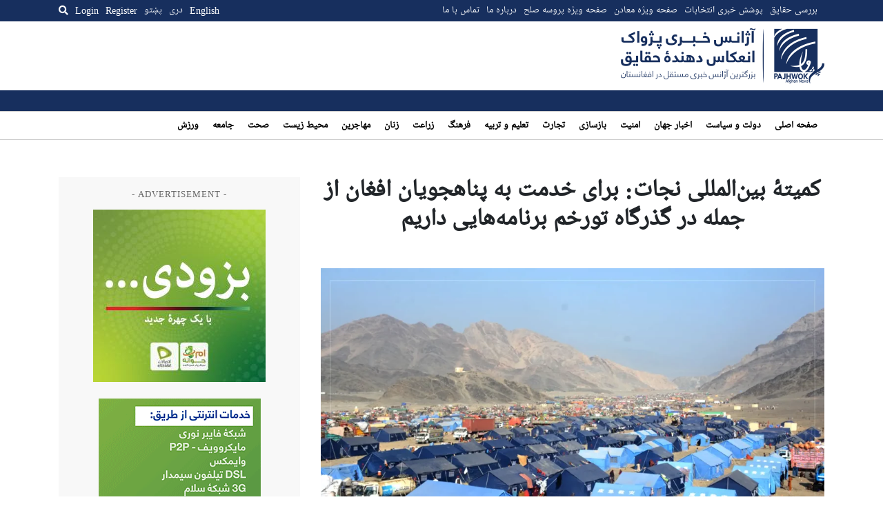

--- FILE ---
content_type: text/html; charset=utf-8
request_url: https://www.google.com/recaptcha/api2/aframe
body_size: 267
content:
<!DOCTYPE HTML><html><head><meta http-equiv="content-type" content="text/html; charset=UTF-8"></head><body><script nonce="YvBQCqN-QKN8WnthtM9LmA">/** Anti-fraud and anti-abuse applications only. See google.com/recaptcha */ try{var clients={'sodar':'https://pagead2.googlesyndication.com/pagead/sodar?'};window.addEventListener("message",function(a){try{if(a.source===window.parent){var b=JSON.parse(a.data);var c=clients[b['id']];if(c){var d=document.createElement('img');d.src=c+b['params']+'&rc='+(localStorage.getItem("rc::a")?sessionStorage.getItem("rc::b"):"");window.document.body.appendChild(d);sessionStorage.setItem("rc::e",parseInt(sessionStorage.getItem("rc::e")||0)+1);localStorage.setItem("rc::h",'1769080101298');}}}catch(b){}});window.parent.postMessage("_grecaptcha_ready", "*");}catch(b){}</script></body></html>